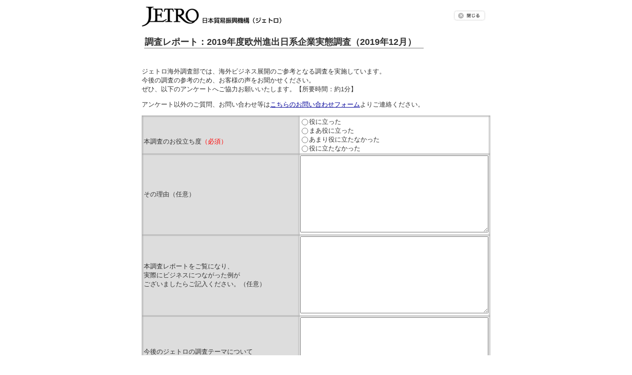

--- FILE ---
content_type: text/html;charset=UTF-8
request_url: https://www.jetro.go.jp/form5/pub/ora2/20190023
body_size: 2294
content:
<!DOCTYPE html><html lang="ja"><head><meta http-equiv='Content-Type' content='text/html; charset=UTF-8'><meta http-equiv='Content-Style-Type' content='text/css'><meta http-equiv='Content-Script-Type' content='text/javascript'><link rel='stylesheet' href='/form5/pub/ora2/20190023/asset/css/wcf5start.css' media='all' type='text/css' /><link rel="stylesheet" href="/css/common.css" type="text/css">
<link rel="stylesheet" href="/css/layout.css" type="text/css">
<link rel="stylesheet" href="/css/jetro_common_header.css" type="text/css">
<link rel="stylesheet" href="/css/webcas.css" type="text/css"><script src='/form5/pub/js/prototype.js' type='text/javascript'></script><script src='/form5/pub/js/common.js' type='text/javascript'></script><script src='/form5/pub/js/fieldutils.js' type='text/javascript'></script><script type='text/javascript'>//<![CDATA[
function registerOnEnterClickButton(){
    setOnEnterClickButton("wcf5start");
}
Event.observe( window, 'load', registerOnEnterClickButton );
function setOnEnterClickButton(targetButtonId){
    var targetButton = $(targetButtonId);
    var form = Element.up(targetButton, 'form');
    Event.observe(form, 'keypress', function(e){
        var keyCode= e.charCode ? e.charCode : ((e.which) ? e.which : e.keyCode);
        var elm = e.target ? e.target : e.srcElement;
        if( Number(keyCode) == 13 ) {
            if(!isIgnoreEnterKeySubmitElement(elm)){
                targetButton.click();
                Event.stop(e);
            }
        }
    });
}
function isIgnoreEnterKeySubmitElement(elm){
    var tag = elm.tagName;
    if(tag.toLowerCase() == "textarea"){
        return true;
    }
    switch(elm.type){
        case "button":
        case "submit":
        case "reset":
        case "image":
            return true;
    }
    return false;
}
function isInputElement(elem){
    switch(elem.type) {
        case "text":
        case "radio":
        case "checkbox":
        case "password":
        case "file":
            return true;
    }
    return false;
}

//]]></script><title>調査レポートお役立ち度アンケート</title></head><body style='' class='fm-questionpage'><form method='POST' action='/form5/pub/ora2/20190023'><input name='__pid' type='hidden' value='43a97ee2a0f5d07fabea7f41f7602598'><input name='__pageId' id='__pageId' type='hidden' value='wcf5start'><input name='__token' id='__token' type='hidden' value='5db49a48c5c2780a3db043a9375b4304'><table cellpadding='0' cellspacing='0' class='fm-enqueteout'><tr><td><DIV class="area clearfix">
<P id=logo><A href="/indexj.html" target=_blank><IMG height=41 alt="JETRO 日本貿易振興機構（ジェトロ）" src="/images/jp/logo.gif" width=283></A></P>
<DIV id=headlink><A href="javascript:window.close();"><IMG height=23 alt=閉じる src="/images/jp/btn-close.gif" width=66></A></DIV></DIV>
<DIV class=main_area><BR>
<H2>調査レポート：2019年度欧州進出日系企業実態調査（2019年12月）</H2><br>
<p>ジェトロ海外調査部では、海外ビジネス展開のご参考となる調査を実施しています。<br>
今後の調査の参考のため、お客様の声をお聞かせください。<br>
ぜひ、以下のアンケートへご協力お願いいたします。【所要時間：約1分】</p>
<p>
アンケート以外のご質問、お問い合わせ等は<a href="/form5/pub/add/jfile">こちらのお問い合わせフォーム</a>よりご連絡ください。</p></td></tr><tr><td></td></tr><tr align='left'><td><table class='fm-enquete'><tbody><tr class='fm-input-radio'><td style='background-color:#DDDDDD;' id='question-3' class='fm-question'><pre><font size="2"><font face="'ＭＳ Ｐゴシック',Osaka,sans-serif"></font></font><p>&nbsp;</p><p><font face="ＭＳ Ｐゴシック, Osaka, sans-serif" size="2">本調査のお役立ち度<font color="#ff0000">（必須）</font></font></p></pre></td><td colspan='1' id='answer-3' class='fm-answer'><FONT size=2><table width='100%' class='order-table'><tr class='order-table-row'><td width='100%' class='order-table-option-column'><label for='c_q1_0'><input name='c_q1' id='c_q1_0' type='radio' value='0'><span>役に立った</span></label></td></tr><tr class='order-table-row'><td width='100%' class='order-table-option-column'><label for='c_q1_1'><input name='c_q1' id='c_q1_1' type='radio' value='1'><span>まあ役に立った</span></label></td></tr><tr class='order-table-row'><td width='100%' class='order-table-option-column'><label for='c_q1_2'><input name='c_q1' id='c_q1_2' type='radio' value='2'><span>あまり役に立たなかった</span></label></td></tr><tr class='order-table-row'><td width='100%' class='order-table-option-column'><label for='c_q1_3'><input name='c_q1' id='c_q1_3' type='radio' value='3'><span>役に立たなかった</span></label></td></tr></table></FONT></td></tr><tr class='fm-input-textarea'><td id='question-18' class='fm-question'><div style="text-align: left;">その理由（任意）</div></td><td colspan='1' id='answer-18' class='fm-answer'><textarea name='c_q13' id='c_q13' rows='10' cols='45'>
</textarea></td></tr><tr class='fm-input-textarea'><td id='question-21' class='fm-question'><div style="text-align: left;">本調査レポートをご覧になり、</div><div style="text-align: left;">実際にビジネスにつながった例が</div><div style="text-align: left;">ございましたらご記入ください。（任意）</div></td><td colspan='1' id='answer-21' class='fm-answer'><textarea name='c_q16' id='c_q16' rows='10' cols='45'>
</textarea></td></tr><tr class='fm-input-textarea'><td id='question-22' class='fm-question'><div style="text-align: left;">今後のジェトロの調査テーマについて</div><div style="text-align: left;">ご希望等がございましたらご記入ください。（任意）</div></td><td colspan='1' id='answer-22' class='fm-answer'><textarea name='c_q17' id='c_q17' rows='10' cols='45'>
</textarea></td></tr><tr class='fm-input-textarea'><td id='question-23' class='fm-question'><div style="text-align: left;">貴社・団体名（任意）</div></td><td colspan='1' id='answer-23' class='fm-answer'><textarea name='c_q18' id='c_q18' rows='8' cols='45'>
</textarea></td></tr><tr class='fm-input-radio'><td style='background-color:#DDDDDD;' id='question-19' class='fm-question'><pre><font size="2"><font face="'ＭＳ Ｐゴシック',Osaka,sans-serif"></font></font><p><font face="ＭＳ Ｐゴシック" size="2">お客様のご所属<font color="#ff0000">（必須）</font></font></p></pre></td><td colspan='1' id='answer-19' class='fm-answer'><FONT size=2><table class='order-table'><tr class='order-table-row'><td class='order-table-option-column'><label for='c_q14_0'><input name='c_q14' id='c_q14_0' type='radio' value='0'><span>大企業</span></label></td></tr><tr class='order-table-row'><td class='order-table-option-column'><label for='c_q14_1'><input name='c_q14' id='c_q14_1' type='radio' value='1'><span>中小企業</span></label></td></tr><tr class='order-table-row'><td class='order-table-option-column'><label for='c_q14_2'><input name='c_q14' id='c_q14_2' type='radio' value='2'><span>その他（個人、官公庁、団体を含む）</span></label></td></tr></table></FONT></td></tr></tbody></table></td></tr><tr><td style='text-align:center;' class='fm-enquete-commands'><br><input name='wcf5start' id='wcf5start' type='submit' value='確　認' class='btn_next'></td></tr><tr><td><BR clear=all>
<DIV class=text_block>
<SCRIPT language=JavaScript src="/js/jetro_footer_ja_16.js"></SCRIPT>
</DIV></td></tr></table></form></body></html>


--- FILE ---
content_type: text/css;charset=UTF-8
request_url: https://www.jetro.go.jp/form5/pub/ora2/20190023/asset/css/wcf5start.css
body_size: 1357
content:
label{cursor:pointer}input[type='submit']:disabled,input[type='image']:disabled,input[type='button']:disabled{cursor:not-allowed}body{margin:0}.fm-errormessage{color:#FF0000;list-style-type:none;margin:5px;padding:0}::-webkit-input-placeholder{color:#999999}input::-webkit-input-placeholder{color:#999999}textarea::-webkit-input-placeholder{color:#999999}:-moz-placeholder{color:#999999}input:-moz-placeholder{color:#999999}textarea:-moz-placeholder{color:#999999}::-moz-placeholder{color:#999999}input::-moz-placeholder{color:#999999}textarea::-moz-placeholder{color:#999999}:-ms-input-placeholder{color:#999999}input:-ms-input-placeholder{color:#999999}textarea:-ms-input-placeholder{color:#999999}::-ms-input-placeholder{color:#999999}input::-ms-input-placeholder{color:#999999}textarea::-ms-input-placeholder{color:#999999}::placeholder{color:#999999}input::placeholder{color:#999999}textarea::placeholder{color:#999999}.fm-enqueteout{border-collapse:collapse;border-style:none;margin-left:auto;margin-right:auto}.fm-enquete{border-collapse:collapse;border-color:#AEAEAE;border-style:double;border-width:3px}.fm-question{background-color:#DDDDDD;border-color:#AEAEAE;border-style:double;border-width:3px;text-align:left;vertical-align:center;width:150%}.fm-verticalquestion{background-color:#DDDDDD;border-color:#AEAEAE;border-style:double;border-width:3px;text-align:left;vertical-align:center;width:100%}.fm-input-disabled{background-color:#cccccc}table.order-table .order-table-option-column{padding-left:1em;text-indent:-1em}table.order-table .order-table-label-column, table.order-table .order-table-label-input-column{line-height:1.25;padding:1px 1em 1px 0px;text-align:left;vertical-align:middle}table.order-table .order-table-input-column{padding:0px;text-align:left;vertical-align:middle}.fm-input-radio input[type=radio], .fm-input-checkbox input[type=checkbox]{margin:1px 2px 1px 3px;vertical-align:middle}.order-table-row-etc input[type=text]{vertical-align:middle}.fm-input-radio label, .fm-input-checkbox label{line-height:1.25;margin-right:1em;vertical-align:baseline}div.fm-matrix-wrapper{-webkit-overflow-scrolling:touch;overflow-x:auto}.fm-enquete-commands{text-align:center}.fm-answer .order-table{margin-bottom:auto;margin-top:auto}.fm-answer{border-color:#AEAEAE;border-style:double;border-width:3px;text-align:left;vertical-align:center}.fm-verticalanswer .order-table{margin-bottom:auto;margin-top:auto}.fm-verticalanswer{border-color:#AEAEAE;border-style:double;border-width:3px;text-align:left;vertical-align:center;width:100%}.order-table{border-collapse:collapse;margin:0;padding:0}.fm-answer-confirm{margin-bottom:0px;margin-top:0px;white-space:pre}span.fm-input-date-component-wrapper{display:inline-block}.fm_limit_radio_remainder{font-size:0.7em;padding:0 0 0 3px}

--- FILE ---
content_type: text/css
request_url: https://www.jetro.go.jp/css/common.css
body_size: 3104
content:
@charset "UTF-8";

/*###
##### [TEMPLATE setting]
###*/

body, td, th {
	word-break: normal;
	font-family: "ＭＳ Ｐゴシック",OSAKA,Arial,Helvetica,sans-serif;
	font-size: small;
	color: #333333;
	font-weight:normal;
}

body {
	border: 0px;
	margin: 0px;
	padding: 0px;
	background-color: #ffffff;
}

form {
	margin:0px;
}
img {
	border:0px;
}

dt {
}

dd {
	margin-left:20px;
	margin-bottom:5px;
}
pre {
	font-size: small;
}

.left {
	float: left;
}
.right {
	float: right;}

.bold {
	font-weight:bold;
}

.italic {
	font-style:italic;
}
.underline {
	text-decoration: underline;
}
.stext {
	font-size: x-small;
	color:#666666;
}
.clear {
	clear: both;
}
.blue {
	color:#000066;
}.red {	color:#ff0000;
}

a {
	color: #000099;
	cursor:pointer;
}
a:visited {	color: #990099;}
a:hover {	text-decoration: underline;}

/*###
##### [HEADER setting]
###*/

.top_anchor {	position:absolute;	left: 0px;	top: 0px;	z-index:255;}

/* ## 2008.04.22 ## */h1.top_anchor {	position:absolute;	left: 0px;	top: 0px;	z-index:255;	background-image:none;}
/* ## ## */
.top_anchor img {	display: block;	width:230px;	height:40px;}

.top_catch_phrase {	position:absolute;	left: 360px;	top: 0px;	z-index:255;}
.top_catch_phrase img {	display: block;	width:170px;	height:40px;
}
.header_area {	position:relative;	width: 760px;	height: 40px;	background-image: url("/images/jp/header_bg.gif");	background-repeat: no-repeat;	border-bottom:1px solid #d4d8fb;}
.header_navi_area {	position:absolute;	text-align: right;	right: 5px;	top: 1px;	height:15px;	font-size:1px;	line-height:0px;}

.header_search_area {	position:absolute;	line-height:0px;	height:23px;	width:205px;	text-align: right;	right: 0px;	bottom: 0px;	padding: 0px;	background-position: left bottom;	background-image: url("/images/header_search_bg.gif");}

.header_search_box {
	position:absolute;
	top:2px;
	left:57px;
	font-size: small;
	line-height:17px;
	width: 115px;
	height: 18px;
	padding: 0px;
	border: 1px solid #bcbcbc;
}

.head_search_kensaku {
	position:absolute;
	top:5px;
	left:18px;
	width: 36px;
	height: 14px;
}

.head_search_go {
	position:absolute;
	top:4px;
	left:176px;
	width:26px;
	height:15px;
}

.header_navi_sitemap_img {
/*	width:56px; */
	width:51px;
	height:15px;
}

.header_navi_english_img {
	width:36px;
	height:15px;
}

.header_navi_global_img {
/*	width:65px; */
	width:61px;
	height:15px;
}

/* 070921 追加str */
.header_navi_contact_img {
	width:61px;
	height:15px;
}

.header_separator_jp_img {
	width:5px;
	height:15px;
}

/* 070921 追加end */

.header_separator_img {
	width:11px;
	height:15px;
}


/*###
##### [global NAVI setting]
###*/

.global_navi_area {
	width: 760px;
	font-size: xx-small;
	line-height:75%;
}

.global_navi_area img {
	width:152px;
	height:22px;
}

.disp_menu1 {
	width: 232px;
	position: absolute;
	top: 62px;
	left: 151px;
	visibility: hidden;
	z-index: 10;
}

.disp_menu2 {
	width: 222px;
	position: absolute;
	top: 62px;
	left: 303px;
	visibility: hidden;
	z-index: 10;
}
.disp_menu3 {
	width: 152px;
	position: absolute;
	top: 62px;
	left: 455px;
	visibility: hidden;
	z-index: 10;
}

.disp_menu4 {
	width: 144px;
	position: absolute;
	top: 62px;
	left: 607px;
	visibility: hidden;
	z-index: 10;
}

.global_sub_base{
	width: 100%;
}

.global_sub_base a {
	display: block;
	padding: 4px;
	border-width: 1px 1px 1px 1px;
	border-color: #ffffff #bec0d9 #bec0d9 #bec0d9;
	border-style: solid;
	text-align: left;
	width: 100%;
	color: #333333;
	background-color: #edeef9;
}

.global_sub_base a:visited {
	color: #333333;
}

.global_sub_base a:hover {
	color: #ffffff;
	text-decoration: none;
	background-color: #50509a;
	cursor: pointer;
}

/*###
##### [left navi setting]
###*/

.left_navi_area {
	width: 160px;
	float:left;
	line-height:10px;

	/* set minimum height (20080521) */
	min-height:520px;
	height: auto !important;
	height: 520px;
}

.left_navi_area .text {
	line-height: 1.2em;

}

/*###
##### [middle setting]
###*/

.middle_area {
	width: 790px;
	clear: both;
}

.contents_area {
	float:left;
	width:622px;
}

.bread_crumbs_area {
	width: 599px;
	padding: 4px 0px;
	border-width: 0px 0px 1px 0px;
	border-style: solid;
	border-bottom-color: #bdbabd;
	background-color:#ffffff;
}

.bread_crumbs_area span {
	display: block;
	margin: 0px 20px 0px 5px;
}

/*###
##### [right tips setting]
###*/

.right_tips_area {
	float:left;
	width:159px;
	margin: 0px 0px 0px 1px;
}

.right_tips_title {
	border-bottom: 1px solid #bcbcbc;
	background-image:url(/images/right_tips_title.gif);
	min-height:25px;
}

.right_tips_title span {
	display:block;
	padding: 7px 2px 4px 25px;
	font-size: medium;
	font-weight:bold;
	color: #101391;
	line-height:100%;
}

.right_tips_title span.small {
	font-size: small;
}

.right_tips_block {
/*  padding: 5px 5px 10px 5px; */
  padding: 5px 4px 10px 5px;
  border-bottom: 1px solid #bcbcbc;
}

.right_tips_block ul {
	padding:0px;
	margin: 0px 5px 0px 20px;
}

.right_tips_block li {
	margin-top:5px;
	list-style-type:none;
	list-style-image: url(/images/text_mini_mark.gif);
}

.right_tips_block .width {
	width : 149px;
}

.right_tips_banner {
  padding: 3px 4px 5px 5px;
}


/*###
##### [FOOTER setting]
###*/

.bottom_margin {
	clear:both;
	width:10px;
	height:10px;
	margin: 0px;
}

.bottom_margin img {
	width:1px;
	height: 10px;
}

.footer_area {
	clear:left;
	width: 761px;
	padding-top: 3px;
	background-color: #000066;
	border-width:1px 0px 0px 0px;
	border-style: solid;
	border-color: #bcbcbc;
	background-image: url("/images/bg.gif");
	background-repeat: repeat-y;
}

.footer_navi_base {
	color: #ffffff;
	line-height: 120%;
	width: 761px;
	padding: 6px 0px;
	background-color: #000066;
	border-width:1px 0px 0px 0px;
	border-style: solid;
	border-color: #9999C2;
}

.footer_navi_base a {
	color: #ffffff;
}

.footer_navi_base a:visited  {
	color: #ffffff;
}

.footer_navi_base a:hover  {
	color:#ff0000;
}

.copyright {
	margin-right: 6px;
	text-align:right;
}


/*###
##### [Common Layout setting]
###*/

.content_title {
	clear:left;
	display:block;
	margin: 0px 5px 5px 5px;
	padding-top:5px;
	padding-bottom:5px;
	border: 1px solid #dbdbdb;
	color:#000099;

	line-height: 110%;

	background-image:url(/images/content_title.gif);

	list-style-type:none;
	list-style-image: url(/images/text_mark.gif);
}

.content_title span {
	display: list-item;
	color:#000099;
	margin :0px 10px 0px 35px;
}

span.content_title {
	padding-left:20px;
	padding-right:10px;
}

a.content_title:hover {
	text-decoration:none;
	background-color:#cce5f7;
	border-color:#cce5f7;
}

.content_block_img {
	float:left;
	width:90px;
	height:60px;
	margin-right:10px;
	margin-bottom:10px;
}

.content_block_l1 {
	display:list-item;
	padding:0px;
	margin: 0px 5px 8px 15px;
	list-style-type:none;
	list-style-image: url(/images/text_mark.gif);
}

.content_block ul , .index_block ul {
	padding:0px;
	margin: 5px 5px 0px 25px;
}

.content_block li {
	margin-bottom:5px;
	list-style-type:none;
	list-style-image: url(/images/text_mark_w.gif);
}

.content_block_text {
	position:relative;
	margin:0px 0px 5px 15px;
	line-height:130%;
}

.text_block ul , .text_block ol , .sub_text ul {
	padding:0px;
	margin: 5px 5px 5px 40px;
}

.text_block li , .sub_text li {
	margin-bottom:0px;
}

.content_block ul ol li {
	list-style-type:decimal;
	list-style-image: none;
}

.text_block ol ul li {
	list-style-type:disc;
}

.content_alert {
	margin-left:15px;
	font-size: x-small;
	color:#666666;
}

.index_block li {
	margin-bottom:10px;
	list-style-type:none;
	list-style-image: url(/images/text_mark.gif);
}

.index_block ul ul {
	margin-top:10px;
}

.index_block ul ul li {
	list-style-image: url(/images/text_mark_w.gif);
}


.cms_title {
	position:relative;
	clear:both;
	display:block;
	margin: 0px 5px 5px 5px;
	border-bottom: 3px solid #cecfce;
	color:#ffffff;

	background-color: #8a8ac8;
	background-image:url(/images/cms_title.gif);
}

.cms_title_text {
	display: block;
	margin :0px;
	border-bottom: 2px solid #212894;
}
/* ## 2008.04.22 a ## */
h2.cms_title_text {
	display: block;
	margin :0px;
	border-bottom: 2px solid #212894;
	font-size: small;
	font-weight:normal;
	padding:0px 0px 1px 0px;
}

/* ## ## */

.cms_title_text span {
	display: block;
	padding:4px 0px 1px 20px;
	background-image:url(/images/cms_title_mark.gif);
	background-position :left center;
	background-repeat:no-repeat;
	width:85%;
}

.cms_title_other {
	position:absolute;
	right:10px;
/*	top:6px; ## 2008.04.22 */
	top:5px;
	font-size:85%;
	padding:0px 0px 0px 0px;
	background-repeat:no-repeat;
	background-position :right center;
}

a.cms_title_other span {
	color:#0000CC;
	margin-right: 0px;
	margin-left: 0px;
	text-align:right;
}
.cms_title span {
	color:#ffffff;
}
.cms_title a:hover {
	text-decoration:none;
}

.page_contact {
	margin: 15px 0px 10px 0px ;
	background-image:url(/images/contact.gif);
	background-position :left center;
	width:100%;
}

.page_contact span {
	color: #a52400;
	font-weight: bold;
	margin-left: 25px;
	padding-right: 10px;
	background-color: #ffffff;
}


li.mark-none {
	list-style-type: none;
	list-style-image: none;
}

li.mark-disc {
	list-style-type: disc;
	list-style-image: none;
}

li.mark-nolink {
	list-style-type: none;
	list-style-image: url(/images/text_mark02.gif);
}

img.icon_new {
	width: 28px;
	height: 9px;
	margin:1px 5px;
	vertical-align:middle;
}

.hr {
	clear:left;
	height:1px;
	margin:10px 5px 10px 5px;
	border-width:1px 0px 0px 0px;
	border-style:solid;
	border-color: #cecfce;
	color: #ffffff;
}

.margin-top {
	margin-top : 10px;
}

.table , .table-noline {
	border-collapse : collapse;
	margin : 5px 10px;
	padding : 0px;
	empty-cells : show;
}

.table td , .table th , .table-noline td {
	padding : 3px;
	border : 1px solid #666666;
	vertical-align : top;
}

.table th {
	background-color:#b0b0b0;
	color:#000000;
	text-align : left;
}

.table .noline {
	border : 0px;
}

.table .highlight {
	background-color:#dddddd;
}

.table .nowrap{
	white-space:nowrap;
}

.table-noline td , .table-noline th {
	border : 0px;
}

.table-plain {
	margin : 0px 0px;
	padding : 0px;
}

.table-plain td , .table-plain th {
	padding : 0px;
	border : 0px;
	vertical-align : top;
}

/* ###################################################################### */
/* ジェトロ追加 */


img.icon_pdf {
	width: 15px;
	height: 15px;
	margin:1px 5px;
	vertical-align:middle;
}

.date {
	text-align:right;
	margin-right:10px;
	margin-bottom:10px;
}

.img01 {
	float: left;
}

.no {
	text-align:right;
	margin-right:5px;
}

.center {
	text-align:center;
}

.to_top {
	text-align:right;
	margin : 5px 10px;
}

.text_right{
	text-align:right;
}

.text_left{
	text-align:left;
}

table.toukei{
	border-collapse:collapse;
	width:592px;
}

table.toukei th{
	background-color:#666666;
	color:#ffffff;
	padding:5px;
	border:1px solid #ffffff;
}

.tbl_koumoku{
	font-weight:bold;
	padding:5px 0px 0px 3px;
}

.tbl_cell{
	border:1px solid #666666;
	padding:3px;
}

a.line{
	text-decoration: underline;
}

#skip_menu {
	display: none;
}

#print_button a{
	margin-right:2px;
}

/*
j-file用
*/

a u { text-decoration: none;}
a:hover u { text-decoration: underline;}

.jtext , .jfile_text { margin-left : 15px;}
.jtitle , .jfile_title { margin-left : 5px;}
.body_note { margin-left : 30px;}
.body_url_pdf {}


/*
世界は今用
*/

.top_tv_area {
	width: 148px;
	border : 1px solid #999999;
	margin : 3px 3px 5px 5px;
}

.top_tv_title{
	height:30px;
background-color:#999999;
text-align:center;
}

.top_tv_image_area {
	background-color : #dedede;
	padding-top:3px;
}

.top_tv_img {
	width: 133px;
	height:100px;
	margin:4px;
	border:1px solid #666666;
}

.top_tv_img_waku {
	background-image:url('/tv/images/tv_top_img_waku.gif');
	background-repeat:no-repeat;
	width: 143px;
	height: 110px;
	margin: auto;
}

.top_tv_btn{
	margin:2px 0px 2px 3px;
}

.top_tv_text_area {
	padding : 3px;
	border-top:1px solid #999999;
	background-color:#f9f9f9;
}

.top_right_tv_title {
	margin: 2px 0px;
	color : #000066;
	font-weight : bold;
}

.top_right_tv_coment {
	margin: 0px 0px 5px 0px;
	color:#333333;
}

--- FILE ---
content_type: text/css
request_url: https://www.jetro.go.jp/css/layout.css
body_size: 1227
content:
@charset "UTF-8";


/* 2004年版　　オンライン講座専用ページでのみ利用　*/

.page_columns {
	background-repeat: repeat-y;
	width:761px;
}

.LCR .page_columns {
	background-image: url("/images/middle_bg.gif");
}

.LC .page_columns {
	background-image: url("/images/middle_bg_wide.gif");
}

.C .page_columns {
	background-image: url("/images/middle_bg_center.gif");
}

.main_area {
	float:left;
}

.LCR .main_area {
	width:440px;
}

.LC .main_area {
	width:600px;
}

.C .main_area {
	width: 760px;
}

.LC .right_tips_area , .C .right_tips_area {
	visibility:hidden;
	display:none;
}

.C .left_navi_area {
	visibility:hidden;
	display:none;
}

.C .contents_area {
	width:760px;
}

.C .bread_crumbs_area {
	width: 759px;
}


h1 {
	font-size: large;
	color: #000063;
	margin: 0px 1px 10px 5px;
	padding-bottom:8px;
	background-position:left bottom;
	background-image:url(/images/index_title_mark.gif);
}


h1 span {
	display: block;
	padding-top:7px;
	margin-left: 32px;
}

h2 {
	margin:0px 1px 10px 5px;
	font-size: medium;
	font-weight:bold;
	border-bottom : 1px solid #777777;
	padding-bottom : 2px;
	padding-left : 1px;
	line-height:1.1em;
}

h3 {
	margin:10px 0px 10px 6px;
	font-size: large;
	font-weight:bold;
	line-height:1.1em;
}

h4 {
	font-size: small;
	font-weight:bold;
	margin:0px 5px 10px 5px;
	border : 1px solid #999999;
	padding : 3px;
	clear: both;
}

.left_menu_block {
	width: 158px;
	margin:0px;
	padding:5px 0px;

	border-width: 1px 0px;
	border-style: solid;
	border-top-color: #eff7ff;
	border-bottom-color: #cdcdcd;
	background-color: #f7f3e7;
}

.left_menu_l1 {
	display: block;
	width: 157px;
	margin-left:1px;
	padding:5px 0px;

	border-width: 1px 0px;
	border-style: solid;
	border-top-color: #eff7ff;
	border-bottom-color: #bdc7ce;

	list-style-type:none;
}

.left_menu_l1 span {
	display: block;
	font-weight: bold;
	line-height: 100%;
	margin :0px;
	padding:0px 4px;
	color: #000063;
}

.left_menu_l1 span.nowrap {
	display:inline;
	padding: 0px;
	white-space: nowrap;
}

.left_menu_l1:hover {
	text-decoration: none;
}

.left_menu_l2 , .left_menu_l2on{
	display: block;
	width: 157px;
	margin-left:1px;
	padding:5px 0px;

	border-width: 1px 0px;
	border-style: solid;
	border-top-color: #eff7ff;
	border-bottom-color: #bdc7ce;

	list-style-type:none;
	list-style-image: url(/images/text_mark.gif);
}

a.left_menu_l2:hover , .left_menu_l2on , a.left_menu_l2on:hover {
	border-top-color: #eff7ff;
	border-bottom-color: #bdc7ce;
	background-color: #f3e6ab;

	text-decoration: none;
	list-style-image: url(/images/text_mark_y.gif);
}

.left_menu_l3 , .left_menu_l3on {
	display: block;
	width: 157px;
	margin-left:1px;
	padding:5px 0px;

	border-width: 1px 0px;
	border-style: solid;
	border-top-color: #eff7ff;
	border-bottom-color: #cdcdcd;
	background-color: #f7f3e7;

	list-style-type:none;
	list-style-image: url(/images/text_mark_y2.gif);
}

a.left_menu_l3:hover , .left_menu_l3on , a.left_menu_l3on:hover {
	text-decoration: none;
	background-color: #f3e6ab;
}

.left_menu_l4 , .left_menu_l4on {
	display: block;
	width: 157px;
	margin-left:1px;
	padding:5px 0px;

	border-width: 0px 0px 1px 0px;
	border-style: solid;
	border-bottom-color: #cdcdcd;
	background-color: #f7f3e7;

	list-style-type:none;
	list-style-image: url(/images/text_mini_mark_y.gif);
}

a.left_menu_l4:hover , .left_menu_l4on , a.left_menu_l4on:hover {
	text-decoration: none;
	background-color: #f3e6ab;
}

.left_menu_l5 , .left_menu_l5on {
	display: block;
	width: 157px;
	margin-left:1px;
	padding:5px 0px;

	border-style: solid;
	border-width: 0px 0px 1px 0px;
	border-bottom-color: #cdcdcd;
	background-color: #f7f3e7;

	list-style-type:none;
	list-style-image: url(/images/text_mini_mark_y2.gif);
}

a.left_menu_l5:hover , .left_menu_l5on , a.left_menu_l5on:hover {
	text-decoration: none;
	background-color: #f3e6ab;
}

.left_menu_l6 , .left_menu_l6on {
	display: block;
	width: 157px;
	margin-left:1px;
	padding:2px 0px;

	border: 0px;
	background-color: #f7f3e7;

	list-style-type:none;
	list-style-image: url(/images/text_mini_mark_y.gif);
}

a.left_menu_l6:hover , .left_menu_l6on , a.left_menu_l6on:hover {
	text-decoration: none;
	background-color: #f3e6ab;
}



.left_menu_l7 , .left_menu_l7on {
	display: block;
	width: 157px;
	margin-left:1px;
	padding:2px 0px;
	border: 0px;
	background-color: #f7f3e7;
	list-style-type:none;
	list-style-image: url(/images/text_mini_mark_y2.gif);
}

a.left_menu_l7:hover , .left_menu_l7on , a.left_menu_l7on:hover {
	text-decoration: none;
	background-color: #f3e6ab;
}

.left_menu_l8 , .left_menu_l8on {
	display: block;
	width: 157px;
	margin-left:1px;
	padding:2px 0px;
	border: 0px;
	background-color: #f7f3e7;
	list-style-type:none;
	list-style-image: url(/images/text_mini_mark_y.gif);
}

a.left_menu_l8:hover , .left_menu_l8on , a.left_menu_l8on:hover {
	text-decoration: none;
	background-color: #f3e6ab;
}

.left_menu_txt {
	display: list-item;
	color: #333333;
	margin-left:21px;
	line-height: 100%;
}

.left_menu_txt2 {
	display: list-item;
	color: #333333;
	margin-left:30px;
	line-height: 100%;
}

.left_menu_txt3 {
	display: list-item;
	color: #333333;
	margin-left:38px;
	line-height: 100%;
}

.content_block , .index_block , .text_block {
	margin-left:5px;
	margin-bottom:10px;
	line-height:130%;
}

.indent_block {
	margin-left:10px;
}

.LC .content_block , .LC .index_block {
	width:590px;
}

.LCR .content_block , .LCR .index_block {
	width:430px;
}

.text_block {
	margin-left:10px;
	width:575px;
}

.LCR .text_block {
	width:415px;
}

.LC .content_block_right {
	float:left;
	width:485px;
	margin-bottom:10px;
}

.LCR .content_block_right {
	float:left;
	width:325px;
	margin-bottom:10px;
}

.LCR .cms_title , .LCR .cms_title_text {
	width:430px;
}

.LC .cms_title , .LC .cms_title_text {
	width:590px;
}

hr {
	clear:left;
	height:1px;
	margin:0px 5px 10px 5px;
	border-width:1px 0px 0px 0px;
	border-style:solid;
	border-color: #cecfce;
	color: #ffffff;
}

.LC hr {
	width: 589px;
}

.LCR hr {
	width: 429px;
}

.LC .content_block hr , .LC .text_block hr{
	width: 579px;
}

span.nowrap {
	display:inline;
	padding: 0px;
	white-space: nowrap;
}

/* ###################################################################### */
/* ジェトロ広報課 追加 */

.LC .content_block2 {
	margin-bottom: 10px;
	margin-left: 5px;
	width: 590px
}

.LC .content_block2_right {
	float: left;
	margin-bottom: 10px;
}

.block_left {
	float:left;
	width:290px;
	margin-bottom:10px;
}

.block_right {
	float:right;
	width:290px;
	margin-bottom:10px;
}

/* for events format: 2007.6.15 added */
.content_block h4 , .text_block h4 {
	margin:0px;
}



--- FILE ---
content_type: text/css
request_url: https://www.jetro.go.jp/css/jetro_common_header.css
body_size: 1502
content:
@charset "shift-JIS";

/*###
##### [TEMPLATE setting]
###*/

body, td, th {
	font-size: x-small;
}
html>body , html>body td , html>body th {
	font-size: small;
}

body {
	margin-top:0px;
	margin-left:0px;
}

.template_form {
	margin:0px;
}

.template_left {
	float: left;
}

.template_right {
	float: right;
}

/*###
##### [HEADER setting]
###*/

.template_top_anchor {
	position:absolute;
	left: 0px;
	top: 0px;
	z-index:255;
}

.template_top_anchor img {
	display: block;
	width:230px;
	height:40px;
	border:0px;
}

.template_top_catch_phrase {
	position:absolute;
	left: 360px;
	top: 0px;
	z-index:255;
}

.template_top_catch_phrase img {
	display: block;
	width:170px;
	height:40px;
	border:0px;
}

.template_header_table {
	border-right:1px solid #bcbcbc;
}

.template_header_area {
	position:relative;
	width: 760px;
	height: 40px;
	background-image: url("http://www.jetro.go.jp/images/jp/header_bg.gif");
	background-repeat: no-repeat;
}

.template_header_navi_area {
	position:absolute;
	text-align: right;
	right: 5px;
	top: 1px;
	height:15px;
	font-size:1px;
	line-height:0px;
}

.template_header_search_area {
	position:absolute;
	line-height:0px;
	height:23px;
	width:205px;
	text-align: right;
	right: 0px;
	bottom: 0px;
	padding: 0px;
	background-position: left bottom;
	background-image: url("http://www.jetro.go.jp/images/header_search_bg.gif");
}

.template_header_search_box {
	position:absolute;
	top:2px;
	left:53px;
	font-size: x-small;
	line-height:17px;
	width: 109px;
	height: 18px;
	padding: 0px;
	border: 1px solid #bcbcbc;
	font-family: OSAKA,Arial,Helvetica,sans-serif;
	font-size: x-small;
	line-height:100%;
	color: #333333;
}
html>body .template_header_search_box {
	font-size: small;
}

.template_head_search_kensaku {
	position:absolute;
	top:5px;
	left:23px;
	width: 25px;
	height: 14px;
}

.template_head_search_go {
	position:absolute;
	top:4px;
	left:170px;
	width:30px;
	height:15px;
}

.template_header_navi_sitemap_img {
	width:56px;
	height:15px;
	border:0px;
}

.template_header_navi_english_img {
	width:36px;
	height:15px;
	border:0px;
}

.template_header_navi_global_img {
	width:65px;
	height:15px;
	border:0px;
}

.template_header_separator_img {
	width:11px;
	height:15px;
	border:0px;
}


/*###
##### [global NAVI setting]
###*/

.template_global_navi_area {
	width: 760px;
	font-size:xx-small;
	border-top:1px solid #d4d8fb;
}
html>body .template_global_navi_area {
	font-size:x-small;
}
.template_global_navi_area_wide {
	width: 780px;
	font-size:xx-small;
	border-top:1px solid #d4d8fb;
}
html>body .template_global_navi_area_wide {
	font-size:x-small;
}

.template_global_navi_area img {
	width:152px;
	height:22px;
	border:0px;
}

.template_global_navi_area_wide img {
	width:156px;
	height:22px;
	border:0px;
}

.template_disp_menu1 {
	width: 240px;
	position: absolute;
	top: 62px;
	left: 151px;
	visibility: hidden;
	z-index: 10;
}
html>body .template_disp_menu1 {
	width: 232px;
}

.template_disp_menu2 {
	width: 230px;
	position: absolute;
	top: 62px;
	left: 303px;
	visibility: hidden;
	z-index: 10;
}
html>body .template_disp_menu2 {
	width: 222px;
}

.template_disp_menu3 {
	width: 160px;
	position: absolute;
	top: 62px;
	left: 455px;
	visibility: hidden;
	z-index: 10;
}
html>body .template_disp_menu3 {
	width: 152px;
}

.template_disp_menu4 {
	width: 152px;
	position: absolute;
	top: 62px;
	left: 607px;
	visibility: hidden;
	z-index: 10;
}
html>body .template_disp_menu4 {
	width: 144px;
}

.template_disp_menu1_wide {
	width: 240px;
	position: absolute;
	top: 62px;
	left: 155px;
	visibility: hidden;
	z-index: 10;
}
html>body .template_disp_menu1_wide {
	width: 144px;
}

.template_disp_menu2_wide {
	width: 230px;
	position: absolute;
	top: 62px;
	left: 311px;
	visibility: hidden;
	z-index: 10;
}
html>body .template_disp_menu2_wide {
	width: 228px;
}

.template_disp_menu3_wide {
	width: 160px;
	position: absolute;
	top: 62px;
	left: 467px;
	visibility: hidden;
	z-index: 10;
}
html>body .template_disp_menu3_wide {
	width: 152px;
}

.template_disp_menu4_wide {
	width: 156px;
	position: absolute;
	top: 62px;
	left: 623px;
	visibility: hidden;
	z-index: 10;
}
html>body .template_disp_menu3_wide {
	width: 148px;
}

.template_global_sub_base{
	width: 100%;
}

.template_global_sub_base a {
	display: block;
	padding: 4px;
	border-width: 1px 1px 1px 1px;
	border-color: #ffffff #bec0d9 #bec0d9 #bec0d9;
	border-style: solid;
	text-align: left;
	width: 100%;
	color: #333333;
	background-color: #edeef9;
	font-family: OSAKA,Arial,Helvetica,sans-serif;
	font-size: x-small;
	line-height:100%;
	text-decoration: none;
}
html>body .template_global_sub_base a {
	font-size: small;
}
.template_global_sub_base a:visited {
	color: #333333;
	text-decoration: none;
}

.template_global_sub_base a:hover {
	color: #ffffff;
	text-decoration: none;
	background-color: #50509a;
	cursor: pointer;
}

.template_bread_crumbs_area {
	width: 760px;
	padding: 4px 0px;
	border-width: 0px 0px 1px 0px;
	border-style: solid;
	border-color: #bdbabd;
	background-color:#ffffff;
	font-family: OSAKA,Arial,Helvetica,sans-serif;
	font-size: x-small;
	line-height:100%;
}
html>body .template_bread_crumbs_area {
	font-size: small;
}

.template_bread_crumbs_area span {
	display: block;
	margin: 0px 20px 0px 5px;
}

.template_bread_crumbs_area a {
	color: #000099;
	text-decoration: none;
}

.template_bread_crumbs_area a:visited {
	color: #990099;
}

.template_bread_crumbs_area a:hover {
	color: #ff0000;
	text-decoration: underline;
}

/*###
##### [FOOTER setting]
###*/

.template_footer_area {
	clear:both;
	width: 760px;
	padding-top: 3px;
	background-color: #ffffff;
	border-width:1px 0px 0px 0px;
	border-style: solid;
	border-color: #bcbcbc;
	font-family: OSAKA,Arial,Helvetica,sans-serif;
	font-size: x-small;
}
html>body .template_footer_area {
	font-size: small;
}

.template_footer_area_wide {
	clear:both;
	width: 780px;
	padding-top: 3px;
	background-color: #ffffff;
	border-width:1px 0px 0px 0px;
	border-style: solid;
	border-color: #bcbcbc;
	font-family: OSAKA,Arial,Helvetica,sans-serif;
	font-size: x-small;
}
html>body .template_footer_area_wide {
	font-size: small;
}

.template_footer_navi_base {
	color: #ffffff;
	line-height: 120%;
	width: 760px;
	padding: 6px 0px;
	background-color: #000066;
	border-width:1px 0px 0px 0px;
	border-style: solid;
	border-color: #9999C2;
}

.template_footer_navi_base_wide {
	color: #ffffff;
	line-height: 120%;
	width: 780px;
	padding: 6px 0px;
	background-color: #000066;
	border-width:1px 0px 0px 0px;
	border-style: solid;
	border-color: #9999C2;
}

.template_footer_navi_base a {
	color: #ffffff;
	text-decoration: none;
}

.template_footer_navi_base a:visited  {
	color: #ffffff;
	text-decoration: none;
}

.template_footer_navi_base a:hover  {
	color:#ff0000;
	text-decoration: underline;
}

.template_copyright {
	margin-right: 6px;
	text-align:right;
}


.area_wide {
	width: 780px;
}

.template_icon_border {
	border:1px solid #999999;
	background-color:#d9dffd;
	text-align:right;
	padding-right: 5px;
}

.template_icon_border img {
	margin: 0px 3px 0px 6px;
	vertical-align: middle;

	border:0px;
	width:16px;
	height:16px;
}

.template_icon_border span {
	position: relative;
	top: 1px;
}

.template_icon_border td {
	width:100%;
	text-align:right;
	font-family: OSAKA,Arial,Helvetica,sans-serif;
	font-size: x-small;
}
html>body .template_icon_border td {
	font-size: small;
}

.template_icon_border a {
	text-decoration: none;
}

.template_icon_border a:visited {
	text-decoration: none;
}

.template_icon_border a:hover {
	color:#ff0000;
	text-decoration: underline;
}

.template_footer_navi_base_600 {
	border-top: #9999c2 1px solid;
	padding: 6px 0px;
	width: 600px;
	color: #ffffff;
	font-family: OSAKA,Arial,Helvetica,sans-serif;
	font-size: x-small;
	line-height: 120%;
	background-color: #000066;
}
html>body .template_footer_navi_base_600 {
	font-size: small;
}
.template_footer_navi_base_600 A {
	COLOR: #ffffff; TEXT-DECORATION: none;
}
.template_footer_navi_base_600 A:visited {
	COLOR: #ffffff; TEXT-DECORATION: none;
}
.template_footer_navi_base_600 A:hover {
	COLOR: #ff0000; TEXT-DECORATION: underline;
}

#skip_menu {
	display: none;
}

/* for J-FILE: 2006.11.27 */
td.size10px td a {
	font-size: xx-small;
}

.contents_area {
	float:left;
	width:600px;
}


--- FILE ---
content_type: text/css
request_url: https://www.jetro.go.jp/css/webcas.css
body_size: 629
content:
@charset "utf-8";

body, td, th {
	font-size: small;
	font-family: "ＭＳ Ｐゴシック",OSAKA,Arial,Helvetica,sans-serif;
}

li {
	padding-bottom : 5px;
}

.template_copyright {
	font-family: "ＭＳ Ｐゴシック",OSAKA,Arial,Helvetica,sans-serif;
	font-size: small;
}

.thanks {
	width : 580px;
	margin : 150px 10px;
	text-align : center;
}

h1 {
	font-size: large;
}

h2 {
	font-size: large;
}

h2.h2small {
	font-size: medium;
}

h4 {
	font-size: medium;
}

.comment {
	margin : 10px 0px 0px 10px;
}

.C .main_area {
    padding-left: 1px;
	width: 600px;
}

.text_block_small {
	font-size: x-small;
}

.text_block th, .text_block td {
	white-space:normal;
}

/* new 600px用
**************************************************************************************************************************** */
#header {
	background-image:url(/images/jp/bg-header02.gif);
	background-position:bottom;
	background-repeat:repeat-x;
	padding-bottom:5px;
	min-width:610px;
}
#header img {
	border:0px;
}
#logo {
	float: left;
	margin:0px;
	text-align:left;
	display:inline;
	padding:13px 0px 0px 0px;
}
#header .area {
	margin: 0px 5px;
	padding:0px 0px 5px;
	width:590px;
}
#headlink {
	float: right;
	clear: right;
	margin: 20px 9px 15px 0px;
	padding:0px;
}
#footer {
	clear:both;
	text-align: left;
	border-top:1px solid #d3d3d3;
	min-width:618px;
}
#footer .area{
	width:590px;
	margin:0px 5px;
	padding-top:12px;
}
#footer .area #copyright {
	float:none;
	text-align:left;
	padding:0px 0px 0px 5px;
}
/* Global 600px用
**************************************************************************************************************************** */
#header-e {
	padding:0px 9px 5px;
	width:590px;
	margin:0px 5px;
}
#header-e img {
	border:0px;
}
#headlink-e {
	float: right;
	margin: 20px 0px 15px 0px;
	padding:0px 9px 0px 0px;
	width:54px;
}
#footer-e {
	width:600px;
	padding:0px 0px 20px;
}
#copyright {
	float:none;
	width:auto;
	text-align:left;
	padding:0px 0px 0px 5px;
	margin:0px 5px;
}
/* clearfix
**************************************************************************************************************************** */
.clearfix {
	zoom: 1;
}
.clearfix:after {
	clear: both;
	height: 0px;
	visibility: hidden;
	display: block;
	content: ".";
}



--- FILE ---
content_type: text/javascript;charset=UTF-8
request_url: https://www.jetro.go.jp/form5/pub/js/fieldutils.js
body_size: 1932
content:
var FieldUtils;

(function(){

var eventListenerMap = {};

function hook( elmId, listener ) {
    if ( !eventListenerMap[elmId] ) eventListenerMap[elmId] = [];
    eventListenerMap[elmId].push( listener );
    var elm = $(elmId);
    if ( isText(elm) ) {
        Event.observe( elm, "keyup", listener );
        Event.observe( elm, "paste", listener );
    }
    if ( isRadio(elm) || isCheckbox(elm) ) {
        Event.observe( elm, "click", listener );
        $$("label[for='" + elmId + "']").each( function(label){
            Event.observe( label, "click", listener );
        } );
    }
    Event.observe( elm, "change", listener );
}

function callListener( elmId ) {
    if ( isRadio(elmId) ) {
        $ARRAY(elmId).all( _callListener );
    } else {
        _callListener( elmId );
    }
}

function _callListener( elmId ) {
    if ( typeof(elmId) != "String" ) elmId = Element.identify( $(elmId) );
    if ( eventListenerMap[elmId] ) eventListenerMap[elmId].each( function(listener) {
        listener.call();
    });
}

function eqTag( elm, name ) {
    return elm.tagName != undefined && elm.tagName.toLowerCase() == name;
}

function eqType( input, type ) {
    var actual = input.getAttribute("type");
    return actual && actual.toLowerCase() == type;
}

function anyMatchTypes( input, types ) {
    for ( var i = 0; i < types.length; i++ ) {
        if ( eqType( input, types[i] ) ) return true;
    }
    return false;
}

function isText( elm ) {
    if( eqTag(elm, "input") &&
        anyMatchTypes(elm, ["text", "hidden", "password", "tel", "number", "email"]) ) return true; // input type=text
    if( eqTag(elm,"textarea") ) return true; // textarea
    return false;
}

function isSelect( elm ) {
    return eqTag(elm, "select");
}

function $ARRAY( value ) {
    if(!value) return [];
    if( value.toArray ) return value.toArray();
    if( value.length ) {
        return $A(value);
    } else {
        return [value];
    }
}

function isRadio( elm ) {
    // elm is single elm or elms array
    return $ARRAY(elm).all( function(each){
        return eqTag(each, "input") && eqType(each, "radio");
    });
}

function isCheckbox( elm ) {
    return eqTag(elm, "input") && eqType(elm, "checkbox");
}

function getSelectedValue( select ) {
    return select.selectedIndex >= 0 ? select.options[select.selectedIndex].value : null;
}

function setSelectedValue( select, value ) {
    select.selectedIndex = -1;

    // by value
    $A(select.options).each( function(option){
        if ( option.value == value ) option.selected = true;
    });

    if ( select.selectedIndex != -1 ) return;

    // by label
    $A(select.options).each( function(option){
        if ( option.text == value ) option.selected = true;
    });
}

function setRadioValue( radio, value ) {
    // elm is single elm or elms array
    $ARRAY(radio).each( function(each){
        each.checked = each.value == value;
    });
}

function getRadioValue( radio ) {
    var checkedRadio = $ARRAY(radio).find( function(each){
        return each.checked;
    } );
    return checkedRadio ? checkedRadio.value : null;
}

function setValue( elm, value ) {
    _setValue( elm, value );
    callListener( elm );
}

function _setValue( elm, value ) {
    if ( isText(elm) ) {
        elm.value = !value ? "" : value;
    } else if ( isSelect(elm) ) {
        setSelectedValue(elm, value);
    } else if ( isRadio(elm) ) {
        setRadioValue( elm, value );
    } else if ( isCheckbox(elm) ) {
        if ( !value ) elm.checked = false;
        else if ( elm.value == value ) elm.checked = true;
    }
}

function setCheckbox( elm, value ) { // single checkbox
    if ( isCheckbox(elm) ) {
        if ( !value ) elm.checked = false;
        else if ( value ) elm.checked = true;
    }
}

function getValue( elm ) {
    if ( isText(elm) ) {
        return elm.value;
    } else if ( isSelect(elm) ) {
        return getSelectedValue(elm);
    } else if ( isRadio(elm) ) {
        return getRadioValue(elm);
    } else if ( isCheckbox(elm) ) {
        return elm.checked ? elm.value : null;
    }
    return null;
}

function toHalf( text ) {
    if ( !text ) return text;

    var chars = [];
    text.toArray().each( function(c) {
        chars.push( toHalfC(c) );
    });
    return chars.join( "" );
}

var toHalfMap = { "１":"1", "２":"2", "３":"3", "４":"4", "５":"5"
    , "６":"6", "７":"7", "８":"8", "９":"9", "０":"0" };

function toHalfC( c ) {
    return toHalfMap[c] ? toHalfMap[c] : c;
}

FieldUtils = {
    isCheckbox: isCheckbox,
    setCheckbox: setCheckbox,
    setValue: setValue,
    getValue: getValue,
    hook: hook,
    toHalf: toHalf
};

})();


--- FILE ---
content_type: application/javascript
request_url: https://www.jetro.go.jp/js/jetro_footer_ja_16.js
body_size: 589
content:

document.write("<table border=\"0\" cellpadding=\"5\" cellspacing=\"0\" style=\"border:none; \"><tr>");
document.write("<td style=\"font-size:12px; border:none;\"><!-- BEGIN DigiCert Site Seal Code --><div id=\"digicertsitesealcode\" style=\"width: 180px; margin: 5px auto 5px auto;\" align=\"center\">");
document.write("<div id=\"DigiCertClickID_K5p9UKYq\"></div><script type=\"text/javascript\">var __dcid = __dcid || [];__dcid.push([\"DigiCertClickID_K5p9UKYq\", \"9\", \"m\", \"black\", \"K5p9UKYq\"]);(function(){var cid=document.createElement(\"script\");cid.async=true;cid.src=\"//seal.digicert.com/seals/cascade/seal.min.js\";var s = document.getElementsByTagName(\"script\");var ls = s[(s.length - 1)];ls.parentNode.insertBefore(cid, ls.nextSibling);}());</script>");
document.write("</div><!-- END DigiCert Site Seal Code --></td><td style=\"border:none; padding:25px 10px;\">お客様がこのページから送信される情報は、SSL（Secure Socket Layer）暗号化通信により保護されています。</td>");
document.write("</tr></table>");
document.write("<div id=\"footer\">");
document.write("<div class=\"area clearfix\">");
document.write("<p id=\"copyright\">Copyright (C) JETRO. All rights reserved.</p>");
document.write("</div></div>");




--- FILE ---
content_type: text/javascript;charset=UTF-8
request_url: https://www.jetro.go.jp/form5/pub/js/common.js
body_size: 2304
content:
function date( year, month, day ) {
    return new Date( $(year).value, $(month).value-1, $(day).value );
}

function setValueToInput( input, value ) {
    if ( $(input).type == "text" ) {
        if ( value == null ) {
            FieldUtils.setValue(input, '');
        } else {
            FieldUtils.setValue(input, FieldUtils.getValue(input) + value);
        }

    } else {
        FieldUtils.setValue( input, value );
    }
}

var CheckDisable;

CheckDisable = Class.create({
    numberLimit: null,
    elmIds: null,
    operator: null,

    initialize: function ( src ) {
        this.elmIds = src.elmIds;
        this.numberLimit = src.numberLimit;
        this.operator = src.operator;
        Event.observe(window, "load", this.eachCheckBox.bind(this));
    },

    eachCheckBox: function () {
        this.elmIds.each(function ( elmId ) {
            var array = [];
            var elmIdList = document.getElementsByName(elmId);
            for ( var i = 0; i < elmIdList.length; i++ ) {
                array.push(elmIdList[i]);
            }
            array.each(function ( elm ) {
                Event.observe(elm, "click", this.countCheck.bind(this));
            }.bind(this));
            this.countCheck();
        }.bind(this));
    },

    countCheck: function () {
        this.elmIds.each(function ( elmId ) {
            var number = 0;
            var array = [];
            var isOverridable = true;
            var elmIdList = document.getElementsByName(elmId);
            for ( var i = 0; i < elmIdList.length; i++ ) {
                if ( elmIdList[i].checked ) {
                    number = number + 1;
                    if ( isOverridable ) isOverridable = this.isOverridable(elmIdList[i].id);
                }
            }
            if ( isOverridable ) {
                if ( this.operator !== "GREATER_EQUAL" && number >= this.numberLimit ) {
                    for ( var j = 0; j < elmIdList.length; j++ ) {
                        if ( !elmIdList[j].checked ) {
                            elmIdList[j].disabled = true;
                        }
                    }
                } else {
                    for ( var k = 0; k < elmIdList.length; k++ ) {
                        elmIdList[k].disabled = false;
                    }
                }
            }
        }.bind(this));
    },

    /**
     * 「該当なし」機能の排他処理を上書きしても良いかどうか
     * @param id
     * @returns {boolean} 「該当なし」選択肢以外か
     */
    isOverridable: function( id ) {
        // 「該当なし」機能の排他処理の後にthis.countCheck()を実行する都合上、
        // チェックされている中に「該当なし」選択肢が存在すれば排他処理を優先させ、チェック数制限の処理で上書きしない
        return !(id.endsWith('_nac', id.length - 4));
    }
});

var NotApplicableDisable;

NotApplicableDisable = Class.create({
    elmIds : null,
    etcElementId : null,
    etcTextId : null,
    notApplicableElementId : null,

    initialize: function (src) {
        this.elmIds = src.elmIds;
        this.etcElementId = src.etcElementId;
        this.etcTextId = src.etcTextId;
        this.notApplicableElementId = src.notApplicableElementId;
        Event.observe(window, "load", this.addClickEvent.bind(this));
    },

    addClickEvent: function() {
        Event.observe(this.notApplicableElementId, "click", this.toggleAllByNotApplicable.bind(this));
        this.toggleAllByNotApplicable();
    },

    toggleAllByNotApplicable : function() {
        this.elmIds.each(function (elmId) {
            let elements = document.getElementsByName(elmId);
            if (this.notApplicableElementId == null) return;
            if ($(this.notApplicableElementId).checked) {
                for ( let i = 0; i < elements.length; i++ ) {
                    let element = elements[i];
                    if (element.id == this.notApplicableElementId) continue;
                    element.disabled = true;
                }
                if ($(this.etcTextId) != null) $(this.etcTextId).disabled = true;
            } else {
                for ( let i = 0; i < elements.length; i++ ) {
                    let element = elements[i];
                    if (element.id == this.notApplicableElementId) continue;
                    element.disabled = false;
                }
                if ($(this.etcElementId) == null || $(this.etcTextId) == null) return;
                if ($(this.etcElementId).checked) {
                    $(this.etcTextId).disabled = false;
                } else {
                    $(this.etcTextId).disabled = true;
                }
            }
        }.bind(this));
    }
});

var EtcDisable;

EtcDisable = Class.create({
    elmIds : null,
    etcElementId : null,
    etcTextId : null,

    initialize : function( src ) {
        this.elmIds = src.elmIds;
        this.etcElementId = src.etcElementId;
        this.etcTextId = src.etcTextId;

        Event.observe( window, "load", this.radioEtc.bind(this) );
    },

    radioEtc : function() {
        this.elmIds.each( function(elmId) {
            Event.observe( elmId, "click", this.radio_etc_disp.bind(this) );
        }.bind(this) );
        this.radio_etc_disp();
    },

    radio_etc_disp : function() {
        if ( $( this.etcElementId ).checked == true ) {
            $( this.etcTextId ).removeAttribute('disabled');
        } else {
            $( this.etcTextId ).setAttribute('disabled', 'disabled');
        }
    }
});


if( typeof document.querySelectorAll === "undefined" || typeof MessageChannel === "undefined" ) {
    Event.observe(window, "load", function(){
        if( typeof iemsg === "undefined" ) return;
        var metas = document.getElementsByTagName("meta");
        for( var i=0; i<metas.length; i++ ) {
            if( metas[i].httpEquiv !== "X-UA-Compatible" || metas[i].content !== "IE=edge" ) continue;
            $$('body')[0].insert({
                'top': new Element('span', {'class':'fm-messagebox', 'style':'background:white'}).update(iemsg)
            });
            $$("input[type='submit'],input[type='image']").each(function(submit) {
                submit.disabled = true;
            });
        }
    });
}
